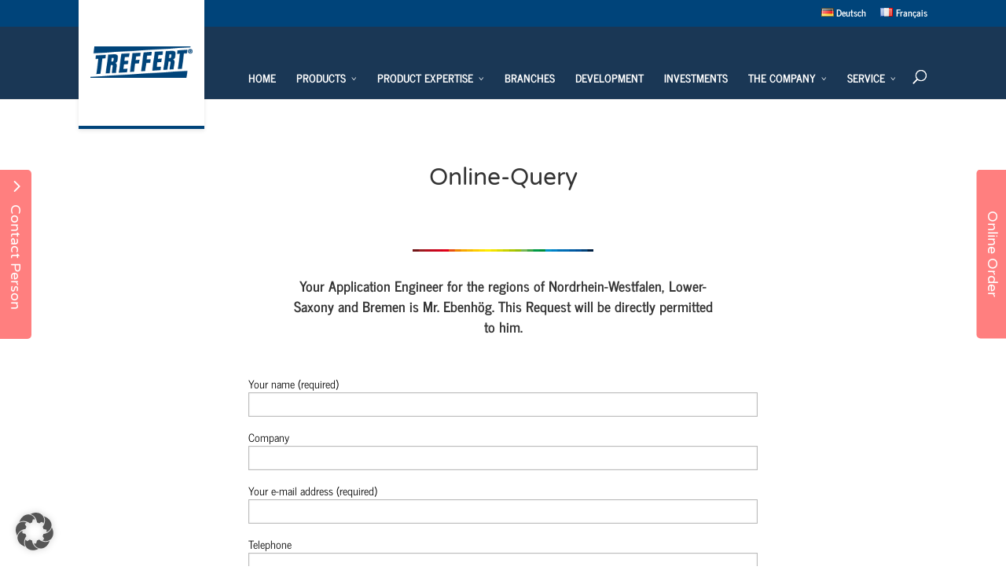

--- FILE ---
content_type: text/html; charset=UTF-8
request_url: https://treffert.eu/13562-2/
body_size: 15252
content:
<!DOCTYPE html>
<!--[if IE 6]>
<html id="ie6" lang="en-GB">
<![endif]-->
<!--[if IE 7]>
<html id="ie7" lang="en-GB">
<![endif]-->
<!--[if IE 8]>
<html id="ie8" lang="en-GB">
<![endif]-->
<!--[if !(IE 6) | !(IE 7) | !(IE 8)  ]><!-->
<html lang="en-GB">
<!--<![endif]-->
<head>
	<meta charset="UTF-8" />
			
	<meta http-equiv="X-UA-Compatible" content="IE=edge">
	<link rel="pingback" href="https://treffert.eu/xmlrpc.php" />

		<!--[if lt IE 9]>
	<script src="https://treffert.eu/wp-content/themes/Divi/js/html5.js" type="text/javascript"></script>
	<![endif]-->

	<script type="text/javascript">
		document.documentElement.className = 'js';
	</script>
	<link href="//treffert.eu/wp-content/uploads/omgf/omgf-stylesheet-58/omgf-stylesheet-58.css?ver=1662013056" rel="stylesheet">
	<link href="//treffert.eu/wp-content/uploads/omgf/omgf-stylesheet-52/omgf-stylesheet-52.css?ver=1662013056" rel="stylesheet">


	<meta name='robots' content='index, follow, max-image-preview:large, max-snippet:-1, max-video-preview:-1' />
<script type="text/javascript">
			let jqueryParams=[],jQuery=function(r){return jqueryParams=[...jqueryParams,r],jQuery},$=function(r){return jqueryParams=[...jqueryParams,r],$};window.jQuery=jQuery,window.$=jQuery;let customHeadScripts=!1;jQuery.fn=jQuery.prototype={},$.fn=jQuery.prototype={},jQuery.noConflict=function(r){if(window.jQuery)return jQuery=window.jQuery,$=window.jQuery,customHeadScripts=!0,jQuery.noConflict},jQuery.ready=function(r){jqueryParams=[...jqueryParams,r]},$.ready=function(r){jqueryParams=[...jqueryParams,r]},jQuery.load=function(r){jqueryParams=[...jqueryParams,r]},$.load=function(r){jqueryParams=[...jqueryParams,r]},jQuery.fn.ready=function(r){jqueryParams=[...jqueryParams,r]},$.fn.ready=function(r){jqueryParams=[...jqueryParams,r]};</script>
	<!-- This site is optimized with the Yoast SEO plugin v26.8 - https://yoast.com/product/yoast-seo-wordpress/ -->
	<title>Kontaktformular - Englisch - Regionen Nordrhein-Westfalen, Lower-Saxony and Bremen &#183; TREFFERT</title>
	<link rel="canonical" href="https://treffert.eu/13562-2/" />
	<meta property="og:locale" content="en_GB" />
	<meta property="og:locale:alternate" content="de_DE" />
	<meta property="og:type" content="article" />
	<meta property="og:title" content="Kontaktformular - Englisch - Regionen Nordrhein-Westfalen, Lower-Saxony and Bremen &#183; TREFFERT" />
	<meta property="og:url" content="https://treffert.eu/13562-2/" />
	<meta property="og:site_name" content="TREFFERT" />
	<meta property="article:modified_time" content="2023-10-04T12:09:20+00:00" />
	<meta name="twitter:label1" content="Estimated reading time" />
	<meta name="twitter:data1" content="1 minute" />
	<script type="application/ld+json" class="yoast-schema-graph">{"@context":"https://schema.org","@graph":[{"@type":"WebPage","@id":"https://treffert.eu/13562-2/","url":"https://treffert.eu/13562-2/","name":"Kontaktformular - Englisch - Regionen Nordrhein-Westfalen, Lower-Saxony and Bremen &#183; TREFFERT","isPartOf":{"@id":"https://treffert.eu/en/#website"},"datePublished":"2015-08-17T15:22:46+00:00","dateModified":"2023-10-04T12:09:20+00:00","breadcrumb":{"@id":"https://treffert.eu/13562-2/#breadcrumb"},"inLanguage":"en-GB","potentialAction":[{"@type":"ReadAction","target":["https://treffert.eu/13562-2/"]}]},{"@type":"BreadcrumbList","@id":"https://treffert.eu/13562-2/#breadcrumb","itemListElement":[{"@type":"ListItem","position":1,"name":"Home","item":"https://treffert.eu/en/"},{"@type":"ListItem","position":2,"name":"Kontaktformular &#8211; Englisch &#8211; Regionen Nordrhein-Westfalen, Lower-Saxony and Bremen"}]},{"@type":"WebSite","@id":"https://treffert.eu/en/#website","url":"https://treffert.eu/en/","name":"TREFFERT","description":"Colour follows function.","publisher":{"@id":"https://treffert.eu/en/#organization"},"potentialAction":[{"@type":"SearchAction","target":{"@type":"EntryPoint","urlTemplate":"https://treffert.eu/en/?s={search_term_string}"},"query-input":{"@type":"PropertyValueSpecification","valueRequired":true,"valueName":"search_term_string"}}],"inLanguage":"en-GB"},{"@type":"Organization","@id":"https://treffert.eu/en/#organization","name":"Treffert GmbH & Co. KG","url":"https://treffert.eu/en/","logo":{"@type":"ImageObject","inLanguage":"en-GB","@id":"https://treffert.eu/en/#/schema/logo/image/","url":"https://treffert.eu/wp-content/uploads/2014/09/TREFFERT_logo_neutral.jpg","contentUrl":"https://treffert.eu/wp-content/uploads/2014/09/TREFFERT_logo_neutral.jpg","width":225,"height":225,"caption":"Treffert GmbH & Co. KG"},"image":{"@id":"https://treffert.eu/en/#/schema/logo/image/"},"sameAs":["https://x.com/farbspezialist"]}]}</script>
	<!-- / Yoast SEO plugin. -->


<link rel="alternate" href="https://treffert.eu/kontaktformular-regionen-nordrhein-westfalen-niedersachsen-bremen/" hreflang="de" />
<link rel="alternate" href="https://treffert.eu/13562-2/" hreflang="en" />

<link rel="alternate" type="application/rss+xml" title="TREFFERT &raquo; Feed" href="https://treffert.eu/en/feed/" />
<link rel="alternate" type="application/rss+xml" title="TREFFERT &raquo; Comments Feed" href="https://treffert.eu/en/comments/feed/" />
<meta content="Divi Child-Theme v.1.4" name="generator"/><style>@media screen and (max-width: 650px) {body {padding-bottom:60px;}}</style><style id='global-styles-inline-css' type='text/css'>
:root{--wp--preset--aspect-ratio--square: 1;--wp--preset--aspect-ratio--4-3: 4/3;--wp--preset--aspect-ratio--3-4: 3/4;--wp--preset--aspect-ratio--3-2: 3/2;--wp--preset--aspect-ratio--2-3: 2/3;--wp--preset--aspect-ratio--16-9: 16/9;--wp--preset--aspect-ratio--9-16: 9/16;--wp--preset--color--black: #000000;--wp--preset--color--cyan-bluish-gray: #abb8c3;--wp--preset--color--white: #ffffff;--wp--preset--color--pale-pink: #f78da7;--wp--preset--color--vivid-red: #cf2e2e;--wp--preset--color--luminous-vivid-orange: #ff6900;--wp--preset--color--luminous-vivid-amber: #fcb900;--wp--preset--color--light-green-cyan: #7bdcb5;--wp--preset--color--vivid-green-cyan: #00d084;--wp--preset--color--pale-cyan-blue: #8ed1fc;--wp--preset--color--vivid-cyan-blue: #0693e3;--wp--preset--color--vivid-purple: #9b51e0;--wp--preset--gradient--vivid-cyan-blue-to-vivid-purple: linear-gradient(135deg,rgba(6,147,227,1) 0%,rgb(155,81,224) 100%);--wp--preset--gradient--light-green-cyan-to-vivid-green-cyan: linear-gradient(135deg,rgb(122,220,180) 0%,rgb(0,208,130) 100%);--wp--preset--gradient--luminous-vivid-amber-to-luminous-vivid-orange: linear-gradient(135deg,rgba(252,185,0,1) 0%,rgba(255,105,0,1) 100%);--wp--preset--gradient--luminous-vivid-orange-to-vivid-red: linear-gradient(135deg,rgba(255,105,0,1) 0%,rgb(207,46,46) 100%);--wp--preset--gradient--very-light-gray-to-cyan-bluish-gray: linear-gradient(135deg,rgb(238,238,238) 0%,rgb(169,184,195) 100%);--wp--preset--gradient--cool-to-warm-spectrum: linear-gradient(135deg,rgb(74,234,220) 0%,rgb(151,120,209) 20%,rgb(207,42,186) 40%,rgb(238,44,130) 60%,rgb(251,105,98) 80%,rgb(254,248,76) 100%);--wp--preset--gradient--blush-light-purple: linear-gradient(135deg,rgb(255,206,236) 0%,rgb(152,150,240) 100%);--wp--preset--gradient--blush-bordeaux: linear-gradient(135deg,rgb(254,205,165) 0%,rgb(254,45,45) 50%,rgb(107,0,62) 100%);--wp--preset--gradient--luminous-dusk: linear-gradient(135deg,rgb(255,203,112) 0%,rgb(199,81,192) 50%,rgb(65,88,208) 100%);--wp--preset--gradient--pale-ocean: linear-gradient(135deg,rgb(255,245,203) 0%,rgb(182,227,212) 50%,rgb(51,167,181) 100%);--wp--preset--gradient--electric-grass: linear-gradient(135deg,rgb(202,248,128) 0%,rgb(113,206,126) 100%);--wp--preset--gradient--midnight: linear-gradient(135deg,rgb(2,3,129) 0%,rgb(40,116,252) 100%);--wp--preset--font-size--small: 13px;--wp--preset--font-size--medium: 20px;--wp--preset--font-size--large: 36px;--wp--preset--font-size--x-large: 42px;--wp--preset--spacing--20: 0.44rem;--wp--preset--spacing--30: 0.67rem;--wp--preset--spacing--40: 1rem;--wp--preset--spacing--50: 1.5rem;--wp--preset--spacing--60: 2.25rem;--wp--preset--spacing--70: 3.38rem;--wp--preset--spacing--80: 5.06rem;--wp--preset--shadow--natural: 6px 6px 9px rgba(0, 0, 0, 0.2);--wp--preset--shadow--deep: 12px 12px 50px rgba(0, 0, 0, 0.4);--wp--preset--shadow--sharp: 6px 6px 0px rgba(0, 0, 0, 0.2);--wp--preset--shadow--outlined: 6px 6px 0px -3px rgba(255, 255, 255, 1), 6px 6px rgba(0, 0, 0, 1);--wp--preset--shadow--crisp: 6px 6px 0px rgba(0, 0, 0, 1);}:root { --wp--style--global--content-size: 823px;--wp--style--global--wide-size: 1080px; }:where(body) { margin: 0; }.wp-site-blocks > .alignleft { float: left; margin-right: 2em; }.wp-site-blocks > .alignright { float: right; margin-left: 2em; }.wp-site-blocks > .aligncenter { justify-content: center; margin-left: auto; margin-right: auto; }:where(.is-layout-flex){gap: 0.5em;}:where(.is-layout-grid){gap: 0.5em;}.is-layout-flow > .alignleft{float: left;margin-inline-start: 0;margin-inline-end: 2em;}.is-layout-flow > .alignright{float: right;margin-inline-start: 2em;margin-inline-end: 0;}.is-layout-flow > .aligncenter{margin-left: auto !important;margin-right: auto !important;}.is-layout-constrained > .alignleft{float: left;margin-inline-start: 0;margin-inline-end: 2em;}.is-layout-constrained > .alignright{float: right;margin-inline-start: 2em;margin-inline-end: 0;}.is-layout-constrained > .aligncenter{margin-left: auto !important;margin-right: auto !important;}.is-layout-constrained > :where(:not(.alignleft):not(.alignright):not(.alignfull)){max-width: var(--wp--style--global--content-size);margin-left: auto !important;margin-right: auto !important;}.is-layout-constrained > .alignwide{max-width: var(--wp--style--global--wide-size);}body .is-layout-flex{display: flex;}.is-layout-flex{flex-wrap: wrap;align-items: center;}.is-layout-flex > :is(*, div){margin: 0;}body .is-layout-grid{display: grid;}.is-layout-grid > :is(*, div){margin: 0;}body{padding-top: 0px;padding-right: 0px;padding-bottom: 0px;padding-left: 0px;}:root :where(.wp-element-button, .wp-block-button__link){background-color: #32373c;border-width: 0;color: #fff;font-family: inherit;font-size: inherit;line-height: inherit;padding: calc(0.667em + 2px) calc(1.333em + 2px);text-decoration: none;}.has-black-color{color: var(--wp--preset--color--black) !important;}.has-cyan-bluish-gray-color{color: var(--wp--preset--color--cyan-bluish-gray) !important;}.has-white-color{color: var(--wp--preset--color--white) !important;}.has-pale-pink-color{color: var(--wp--preset--color--pale-pink) !important;}.has-vivid-red-color{color: var(--wp--preset--color--vivid-red) !important;}.has-luminous-vivid-orange-color{color: var(--wp--preset--color--luminous-vivid-orange) !important;}.has-luminous-vivid-amber-color{color: var(--wp--preset--color--luminous-vivid-amber) !important;}.has-light-green-cyan-color{color: var(--wp--preset--color--light-green-cyan) !important;}.has-vivid-green-cyan-color{color: var(--wp--preset--color--vivid-green-cyan) !important;}.has-pale-cyan-blue-color{color: var(--wp--preset--color--pale-cyan-blue) !important;}.has-vivid-cyan-blue-color{color: var(--wp--preset--color--vivid-cyan-blue) !important;}.has-vivid-purple-color{color: var(--wp--preset--color--vivid-purple) !important;}.has-black-background-color{background-color: var(--wp--preset--color--black) !important;}.has-cyan-bluish-gray-background-color{background-color: var(--wp--preset--color--cyan-bluish-gray) !important;}.has-white-background-color{background-color: var(--wp--preset--color--white) !important;}.has-pale-pink-background-color{background-color: var(--wp--preset--color--pale-pink) !important;}.has-vivid-red-background-color{background-color: var(--wp--preset--color--vivid-red) !important;}.has-luminous-vivid-orange-background-color{background-color: var(--wp--preset--color--luminous-vivid-orange) !important;}.has-luminous-vivid-amber-background-color{background-color: var(--wp--preset--color--luminous-vivid-amber) !important;}.has-light-green-cyan-background-color{background-color: var(--wp--preset--color--light-green-cyan) !important;}.has-vivid-green-cyan-background-color{background-color: var(--wp--preset--color--vivid-green-cyan) !important;}.has-pale-cyan-blue-background-color{background-color: var(--wp--preset--color--pale-cyan-blue) !important;}.has-vivid-cyan-blue-background-color{background-color: var(--wp--preset--color--vivid-cyan-blue) !important;}.has-vivid-purple-background-color{background-color: var(--wp--preset--color--vivid-purple) !important;}.has-black-border-color{border-color: var(--wp--preset--color--black) !important;}.has-cyan-bluish-gray-border-color{border-color: var(--wp--preset--color--cyan-bluish-gray) !important;}.has-white-border-color{border-color: var(--wp--preset--color--white) !important;}.has-pale-pink-border-color{border-color: var(--wp--preset--color--pale-pink) !important;}.has-vivid-red-border-color{border-color: var(--wp--preset--color--vivid-red) !important;}.has-luminous-vivid-orange-border-color{border-color: var(--wp--preset--color--luminous-vivid-orange) !important;}.has-luminous-vivid-amber-border-color{border-color: var(--wp--preset--color--luminous-vivid-amber) !important;}.has-light-green-cyan-border-color{border-color: var(--wp--preset--color--light-green-cyan) !important;}.has-vivid-green-cyan-border-color{border-color: var(--wp--preset--color--vivid-green-cyan) !important;}.has-pale-cyan-blue-border-color{border-color: var(--wp--preset--color--pale-cyan-blue) !important;}.has-vivid-cyan-blue-border-color{border-color: var(--wp--preset--color--vivid-cyan-blue) !important;}.has-vivid-purple-border-color{border-color: var(--wp--preset--color--vivid-purple) !important;}.has-vivid-cyan-blue-to-vivid-purple-gradient-background{background: var(--wp--preset--gradient--vivid-cyan-blue-to-vivid-purple) !important;}.has-light-green-cyan-to-vivid-green-cyan-gradient-background{background: var(--wp--preset--gradient--light-green-cyan-to-vivid-green-cyan) !important;}.has-luminous-vivid-amber-to-luminous-vivid-orange-gradient-background{background: var(--wp--preset--gradient--luminous-vivid-amber-to-luminous-vivid-orange) !important;}.has-luminous-vivid-orange-to-vivid-red-gradient-background{background: var(--wp--preset--gradient--luminous-vivid-orange-to-vivid-red) !important;}.has-very-light-gray-to-cyan-bluish-gray-gradient-background{background: var(--wp--preset--gradient--very-light-gray-to-cyan-bluish-gray) !important;}.has-cool-to-warm-spectrum-gradient-background{background: var(--wp--preset--gradient--cool-to-warm-spectrum) !important;}.has-blush-light-purple-gradient-background{background: var(--wp--preset--gradient--blush-light-purple) !important;}.has-blush-bordeaux-gradient-background{background: var(--wp--preset--gradient--blush-bordeaux) !important;}.has-luminous-dusk-gradient-background{background: var(--wp--preset--gradient--luminous-dusk) !important;}.has-pale-ocean-gradient-background{background: var(--wp--preset--gradient--pale-ocean) !important;}.has-electric-grass-gradient-background{background: var(--wp--preset--gradient--electric-grass) !important;}.has-midnight-gradient-background{background: var(--wp--preset--gradient--midnight) !important;}.has-small-font-size{font-size: var(--wp--preset--font-size--small) !important;}.has-medium-font-size{font-size: var(--wp--preset--font-size--medium) !important;}.has-large-font-size{font-size: var(--wp--preset--font-size--large) !important;}.has-x-large-font-size{font-size: var(--wp--preset--font-size--x-large) !important;}
:where(.wp-block-post-template.is-layout-flex){gap: 1.25em;}:where(.wp-block-post-template.is-layout-grid){gap: 1.25em;}
:where(.wp-block-columns.is-layout-flex){gap: 2em;}:where(.wp-block-columns.is-layout-grid){gap: 2em;}
:root :where(.wp-block-pullquote){font-size: 1.5em;line-height: 1.6;}
</style>
<link rel='stylesheet' id='contact-form-7-css' href='https://treffert.eu/wp-content/plugins/contact-form-7/includes/css/styles.css?ver=6.1.4' type='text/css' media='all' />
<link rel='stylesheet' id='rundt_hide_ai-css' href='https://treffert.eu/wp-content/plugins/rittweger-und-team/css/module-hide-ai.css?ver=6.7.2' type='text/css' media='all' />
<link rel='stylesheet' id='et-builder-googlefonts-cached-css' href='//treffert.eu/wp-content/uploads/omgf/et-builder-googlefonts-cached-129/et-builder-googlefonts-cached-129.css?ver=1662013056' type='text/css' media='all' />
<link rel='stylesheet' id='borlabs-cookie-custom-css' href='https://treffert.eu/wp-content/cache/borlabs-cookie/1/borlabs-cookie-1-en.css?ver=3.3.23-32' type='text/css' media='all' />
<link rel='stylesheet' id='divi-style-parent-css' href='https://treffert.eu/wp-content/themes/Divi/style-static.min.css?ver=4.27.4' type='text/css' media='all' />
<link rel='stylesheet' id='custom-style-css' href='https://treffert.eu/wp-content/themes/DIVI%20Child%20Theme/customCss.css?ver=6.7.2' type='text/css' media='all' />
<link rel='stylesheet' id='divi-style-css' href='https://treffert.eu/wp-content/themes/DIVI%20Child%20Theme/style.css?ver=4.27.4' type='text/css' media='all' />
<link rel='stylesheet' id='call-now-button-modern-style-css' href='https://treffert.eu/wp-content/plugins/call-now-button/resources/style/modern.css?ver=1.5.5' type='text/css' media='all' />
<link rel='stylesheet' id='pcs-styles-css' href='https://treffert.eu/wp-content/plugins/post-content-shortcodes/styles/default-styles.css?ver=1.0' type='text/css' media='screen' />
<script data-no-optimize="1" data-no-minify="1" data-cfasync="false" type="text/javascript" src="https://treffert.eu/wp-content/cache/borlabs-cookie/1/borlabs-cookie-config-en.json.js?ver=3.3.23-61" id="borlabs-cookie-config-js"></script>
<script data-no-optimize="1" data-no-minify="1" data-cfasync="false" type="text/javascript" src="https://treffert.eu/wp-content/plugins/borlabs-cookie/assets/javascript/borlabs-cookie-prioritize.min.js?ver=3.3.23" id="borlabs-cookie-prioritize-js"></script>
<link rel="https://api.w.org/" href="https://treffert.eu/wp-json/" /><link rel="alternate" title="JSON" type="application/json" href="https://treffert.eu/wp-json/wp/v2/pages/13562" /><link rel="EditURI" type="application/rsd+xml" title="RSD" href="https://treffert.eu/xmlrpc.php?rsd" />
<meta name="generator" content="WordPress 6.7.2" />
<link rel='shortlink' href='https://treffert.eu/?p=13562' />
<link rel="alternate" title="oEmbed (JSON)" type="application/json+oembed" href="https://treffert.eu/wp-json/oembed/1.0/embed?url=https%3A%2F%2Ftreffert.eu%2F13562-2%2F&#038;lang=en" />
<link rel="alternate" title="oEmbed (XML)" type="text/xml+oembed" href="https://treffert.eu/wp-json/oembed/1.0/embed?url=https%3A%2F%2Ftreffert.eu%2F13562-2%2F&#038;format=xml&#038;lang=en" />
            <style>
            #wpexperts_pdf_generate_file{
                overflow: hidden;
                padding: 5px;
                cursor: pointer;
            }
        </style>
        <meta name="viewport" content="width=device-width, initial-scale=1.0, maximum-scale=1.0, user-scalable=0" /><link rel="shortcut icon" href="https://treffert.eu/wp-content/uploads/2014/09/TREFFERT_faveicon.png" /><script data-borlabs-cookie-script-blocker-ignore>
if ('0' === '1' && ('0' === '1' || '1' === '1')) {
	window['gtag_enable_tcf_support'] = true;
}
window.dataLayer = window.dataLayer || [];
if (typeof gtag !== 'function') { function gtag(){dataLayer.push(arguments);} }
gtag('set', 'developer_id.dYjRjMm', true);
if('0' === '1' || '1' === '1') {
	gtag('consent', 'default', {
		'ad_storage': 'denied',
		'ad_user_data': 'denied',
		'ad_personalization': 'denied',
		'analytics_storage': 'denied',
		'functionality_storage': 'denied',
		'personalization_storage': 'denied',
		'security_storage': 'denied',
		'wait_for_update': 500,
    });
}
if('0' === '1') {
    gtag("js", new Date());
    gtag("config", "G-unwichtig", { "anonymize_ip": true });

    (function (w, d, s, i) {
    var f = d.getElementsByTagName(s)[0],
        j = d.createElement(s);
    j.async = true;
    j.src =
        "https://www.googletagmanager.com/gtag/js?id=" + i;
    f.parentNode.insertBefore(j, f);
    })(window, document, "script", "G-unwichtig");
}
</script><script data-no-optimize="1" data-no-minify="1" data-cfasync="false" data-borlabs-cookie-script-blocker-ignore>
	if ('0' === '1' && '1' === '1') {
		window['gtag_enable_tcf_support'] = true;
	}
	window.dataLayer = window.dataLayer || [];
	if (typeof gtag !== 'function') { function gtag(){dataLayer.push(arguments);} }
	gtag('set', 'developer_id.dYjRjMm', true);
	if ('1' === '1') {
		let getCookieValue = function (name) {
			return document.cookie.match('(^|;)\\s*' + name + '\\s*=\\s*([^;]+)')?.pop() || '';
		};
		let cookieValue = getCookieValue('borlabs-cookie-gcs');
		let consentsFromCookie = {};
		if (cookieValue !== '') {
			 consentsFromCookie = JSON.parse(decodeURIComponent(cookieValue));
		}
		let defaultValues = {
			'ad_storage': 'denied',
			'ad_user_data': 'denied',
			'ad_personalization': 'denied',
			'analytics_storage': 'denied',
			'functionality_storage': 'denied',
			'personalization_storage': 'denied',
			'security_storage': 'denied',
			'wait_for_update': 500,
		};
		gtag('consent', 'default', { ...defaultValues, ...consentsFromCookie });
		gtag('set', 'ads_data_redaction', true);
	}
	
	if('0' === '1') {
		var url = new URL(window.location.href);
				
		if ((url.searchParams.has('gtm_debug') && url.searchParams.get('gtm_debug') !== '') || document.cookie.indexOf('__TAG_ASSISTANT=') !== -1 || document.documentElement.hasAttribute('data-tag-assistant-present')) {
			(function(w,d,s,l,i){w[l]=w[l]||[];w[l].push({"gtm.start":
new Date().getTime(),event:"gtm.js"});var f=d.getElementsByTagName(s)[0],
j=d.createElement(s),dl=l!="dataLayer"?"&l="+l:"";j.async=true;j.src=
"https://www.googletagmanager.com/gtm.js?id="+i+dl;f.parentNode.insertBefore(j,f);
})(window,document,"script","dataLayer","GTM-KSRJ8TH2");
		} else {
			(function(w,d,s,l,i){w[l]=w[l]||[];w[l].push({"gtm.start":
new Date().getTime(),event:"gtm.js"});var f=d.getElementsByTagName(s)[0],
j=d.createElement(s),dl=l!="dataLayer"?"&l="+l:"";j.async=true;j.src=
"https://treffert.eu/wp-content/uploads/borlabs-cookie/"+i+'.js?ver=not-set-yet';f.parentNode.insertBefore(j,f);
})(window,document,"script","dataLayer","GTM-KSRJ8TH2");
		}
  	}
  	
	(function () {
		var borlabsCookieConsentChangeHandler = function () {
			window.dataLayer = window.dataLayer || [];
			if (typeof gtag !== 'function') { function gtag(){dataLayer.push(arguments);} }
			
			let gtmConsents = {};
			if ('1' === '1') {
				if ('0' === '1') {
					gtmConsents = {
						'analytics_storage': BorlabsCookie.Consents.hasAllServicesConsented('statistics') === true ? 'granted' : 'denied',
						'functionality_storage': BorlabsCookie.Consents.hasAllServicesConsented('statistics') === true ? 'granted' : 'denied',
						'personalization_storage': BorlabsCookie.Consents.hasAllServicesConsented('marketing') === true ? 'granted' : 'denied',
						'security_storage': BorlabsCookie.Consents.hasAllServicesConsented('statistics') === true ? 'granted' : 'denied',
					};
				} else {
					gtmConsents = {
						'ad_storage': BorlabsCookie.Consents.hasAllServicesConsented('marketing') === true ? 'granted' : 'denied',
						'ad_user_data': BorlabsCookie.Consents.hasAllServicesConsented('marketing') === true ? 'granted' : 'denied',
						'ad_personalization': BorlabsCookie.Consents.hasAllServicesConsented('marketing') === true ? 'granted' : 'denied',
						'analytics_storage': BorlabsCookie.Consents.hasAllServicesConsented('statistics') === true ? 'granted' : 'denied',
						'functionality_storage': BorlabsCookie.Consents.hasAllServicesConsented('statistics') === true ? 'granted' : 'denied',
						'personalization_storage': BorlabsCookie.Consents.hasAllServicesConsented('marketing') === true ? 'granted' : 'denied',
						'security_storage': BorlabsCookie.Consents.hasAllServicesConsented('statistics') === true ? 'granted' : 'denied',
					};
				}
				BorlabsCookie.CookieLibrary.setCookie(
					'borlabs-cookie-gcs',
				  	JSON.stringify(gtmConsents),
					BorlabsCookie.Settings.automaticCookieDomainAndPath.value ? '' : BorlabsCookie.Settings.cookieDomain.value,
					BorlabsCookie.Settings.cookiePath.value,
					BorlabsCookie.Cookie.getPluginCookie().expires,
					BorlabsCookie.Settings.cookieSecure.value,
					BorlabsCookie.Settings.cookieSameSite.value
				);
				gtag('consent', 'update', gtmConsents);
			}
			
			var consents = BorlabsCookie.Cookie.getPluginCookie().consents;
			for (var serviceGroup in consents) {
				for (var service of consents[serviceGroup]) {
					if (!window.BorlabsCookieGtmPackageSentEvents.includes(service) && service !== 'borlabs-cookie') {
						window.dataLayer.push({
							event: 'borlabs-cookie-opt-in-'+service,
						});
						window.BorlabsCookieGtmPackageSentEvents.push(service);
					}
				}
			}
		  	var afterConsentsEvent = document.createEvent('Event');
		    afterConsentsEvent.initEvent('borlabs-cookie-google-tag-manager-after-consents', true, true);
		  	document.dispatchEvent(afterConsentsEvent);
		};
		window.BorlabsCookieGtmPackageSentEvents = [];
		document.addEventListener('borlabs-cookie-consent-saved', borlabsCookieConsentChangeHandler);
		document.addEventListener('borlabs-cookie-handle-unblock', borlabsCookieConsentChangeHandler);
	})();
</script><script>
// Disable Google Analytics Tracking
var gaProperty = 'UA-51056535-1';
 
// Disable tracking if the opt-out cookie exists.
var disableStr = 'ga-disable-' + gaProperty;
if (document.cookie.indexOf(disableStr + '=true') > -1) {
  window[disableStr] = true;
}
 
// Opt-out function
function gaOptout() {
  document.cookie = disableStr + '=true; expires=Thu, 31 Dec 2099 23:59:59 UTC; path=/';
  window[disableStr] = true;
}
</script>	
<link rel="stylesheet" id="et-divi-customizer-global-cached-inline-styles" href="https://treffert.eu/wp-content/et-cache/global/et-divi-customizer-global.min.css?ver=1763724866" /></head>
<body class="wpexperts-page et_pb_button_helper_class et_fixed_nav et_show_nav et_secondary_nav_enabled et_secondary_nav_only_menu et_primary_nav_dropdown_animation_fade et_secondary_nav_dropdown_animation_fade et_header_style_left et_pb_footer_columns4 et_cover_background et_pb_gutter osx et_pb_gutters3 et_pb_pagebuilder_layout et_no_sidebar et_divi_theme et-db">
		<div id="order_widget">
		<div>			<div class="textwidget"><a href="https://treffert.eu/online-order/"><span>Online Order</span> </a></div>
		</div></div>


	<div id="page-container">

			<div id="top-header">
			<div class="container clearfix">

			
				<div id="et-secondary-menu">
				<ul id="et-secondary-nav" class="menu"><li class="lang-item lang-item-3 lang-item-de lang-item-first menu-item menu-item-type-custom menu-item-object-custom menu-item-73-de"><a href="https://treffert.eu/kontaktformular-regionen-nordrhein-westfalen-niedersachsen-bremen/" hreflang="de-DE" lang="de-DE"><img src="[data-uri]" alt="" width="16" height="11" style="width: 16px; height: 11px;" /><span style="margin-left:0.3em;">Deutsch</span></a></li>
<li class="lang-item lang-item-5 lang-item-fr no-translation menu-item menu-item-type-custom menu-item-object-custom menu-item-73-fr"><a href="https://treffert.eu/fr/" hreflang="fr-FR" lang="fr-FR"><img src="[data-uri]" alt="" width="16" height="11" style="width: 16px; height: 11px;" /><span style="margin-left:0.3em;">Français</span></a></li>
</ul>				</div> <!-- #et-secondary-menu -->

			</div> <!-- .container -->
		</div> <!-- #top-header -->
	
	
		<header id="main-header" data-height-onload="66">
			<div class="container clearfix et_menu_container">
							<div class="logo_container">
					<span class="logo_helper"></span>
					<a href="https://treffert.eu/en/">
						<img src="https://treffert.eu/wp-content/uploads/2015/01/Treffert-Logo-Png1.png" alt="TREFFERT" id="logo" data-height-percentage="54" />
					</a>
				</div>
				<div id="et-top-navigation" data-height="66" data-fixed-height="40">
											<nav id="top-menu-nav">
						<ul id="top-menu" class="nav"><li id="menu-item-79" class="menu-item menu-item-type-post_type menu-item-object-page menu-item-home menu-item-79"><a href="https://treffert.eu/en/">HOME</a></li>
<li id="menu-item-409" class="menu-item menu-item-type-post_type menu-item-object-page menu-item-has-children menu-item-409"><a href="https://treffert.eu/products/">PRODUCTS</a>
<ul class="sub-menu">
	<li id="menu-item-2079" class="menu-item menu-item-type-post_type menu-item-object-page menu-item-2079"><a href="https://treffert.eu/products/">Products</a></li>
	<li id="menu-item-461" class="menu-item menu-item-type-post_type menu-item-object-page menu-item-461"><a href="https://treffert.eu/products/color-masterbatch/">Color Masterbatch</a></li>
	<li id="menu-item-462" class="menu-item menu-item-type-post_type menu-item-object-page menu-item-462"><a href="https://treffert.eu/products/additive-masterbatch/">Additive Masterbatch</a></li>
	<li id="menu-item-460" class="menu-item menu-item-type-post_type menu-item-object-page menu-item-460"><a href="https://treffert.eu/products/pigment-powder/">Pigment Powder Mixture</a></li>
	<li id="menu-item-459" class="menu-item menu-item-type-post_type menu-item-object-page menu-item-459"><a href="https://treffert.eu/products/compound/">Compound</a></li>
	<li id="menu-item-27552" class="menu-item menu-item-type-post_type menu-item-object-page menu-item-27552"><a href="https://treffert.eu/glossary-of-terms/">Glossary of Terms</a></li>
</ul>
</li>
<li id="menu-item-415" class="menu-item menu-item-type-post_type menu-item-object-page menu-item-has-children menu-item-415"><a href="https://treffert.eu/product-expertise/">PRODUCT EXPERTISE</a>
<ul class="sub-menu">
	<li id="menu-item-2081" class="menu-item menu-item-type-post_type menu-item-object-page menu-item-2081"><a href="https://treffert.eu/product-expertise/">Specifications</a></li>
	<li id="menu-item-502" class="menu-item menu-item-type-post_type menu-item-object-page menu-item-502"><a href="https://treffert.eu/product-expertise/laserwelding-lasermarking-plastic/">Laser welding and laser marking of plastics</a></li>
	<li id="menu-item-501" class="menu-item menu-item-type-post_type menu-item-object-page menu-item-501"><a href="https://treffert.eu/product-expertise/food-grade-plastics/">Food-grade Plastics</a></li>
	<li id="menu-item-504" class="menu-item menu-item-type-post_type menu-item-object-page menu-item-504"><a href="https://treffert.eu/product-expertise/bioplastics/">Bioplastics</a></li>
	<li id="menu-item-499" class="menu-item menu-item-type-post_type menu-item-object-page menu-item-499"><a href="https://treffert.eu/product-expertise/light-blocker-diffusors/">Light Blockers &#038; Diffusors</a></li>
</ul>
</li>
<li id="menu-item-424" class="menu-item menu-item-type-post_type menu-item-object-page menu-item-424"><a href="https://treffert.eu/industry-branches/">BRANCHES</a></li>
<li id="menu-item-431" class="menu-item menu-item-type-post_type menu-item-object-page menu-item-431"><a href="https://treffert.eu/development/">DEVELOPMENT</a></li>
<li id="menu-item-33652" class="menu-item menu-item-type-post_type menu-item-object-page menu-item-33652"><a href="https://treffert.eu/investments/">INVESTMENTS</a></li>
<li id="menu-item-167" class="menu-item menu-item-type-post_type menu-item-object-page menu-item-has-children menu-item-167"><a href="https://treffert.eu/company/">THE COMPANY</a>
<ul class="sub-menu">
	<li id="menu-item-2078" class="menu-item menu-item-type-post_type menu-item-object-page menu-item-2078"><a href="https://treffert.eu/company/">Company</a></li>
	<li id="menu-item-551" class="menu-item menu-item-type-post_type menu-item-object-page menu-item-551"><a href="https://treffert.eu/company/philosophy-mission/">Philosophy and Mission</a></li>
	<li id="menu-item-547" class="menu-item menu-item-type-post_type menu-item-object-page menu-item-547"><a href="https://treffert.eu/company/facts-and-figures/">Facts and Figures</a></li>
	<li id="menu-item-212" class="menu-item menu-item-type-post_type menu-item-object-page menu-item-212"><a href="https://treffert.eu/company/news/">News at Treffert</a></li>
	<li id="menu-item-210" class="menu-item menu-item-type-post_type menu-item-object-page menu-item-210"><a href="https://treffert.eu/company/fairs-events/">Fairs and Events</a></li>
	<li id="menu-item-548" class="menu-item menu-item-type-post_type menu-item-object-page menu-item-548"><a href="https://treffert.eu/company/job-vacancies/">Job Vacancies</a></li>
	<li id="menu-item-550" class="menu-item menu-item-type-post_type menu-item-object-page menu-item-550"><a href="https://treffert.eu/company/behind-the-scenes/">Behind the scenes</a></li>
	<li id="menu-item-549" class="menu-item menu-item-type-post_type menu-item-object-page menu-item-549"><a href="https://treffert.eu/company/locations-map/">Locations and Map</a></li>
	<li id="menu-item-21092" class="menu-item menu-item-type-post_type menu-item-object-page menu-item-21092"><a href="https://treffert.eu/company/partnerships/">Partnerships</a></li>
</ul>
</li>
<li id="menu-item-438" class="menu-item menu-item-type-post_type menu-item-object-page menu-item-has-children menu-item-438"><a href="https://treffert.eu/customer-service/">SERVICE</a>
<ul class="sub-menu">
	<li id="menu-item-2080" class="menu-item menu-item-type-post_type menu-item-object-page menu-item-2080"><a href="https://treffert.eu/customer-service/">Service</a></li>
	<li id="menu-item-598" class="menu-item menu-item-type-post_type menu-item-object-page menu-item-598"><a href="https://treffert.eu/customer-service/application-engineers/">Application engineers in your area</a></li>
	<li id="menu-item-595" class="menu-item menu-item-type-post_type menu-item-object-page menu-item-595"><a href="https://treffert.eu/customer-service/online-request/">Online Request</a></li>
	<li id="menu-item-10712" class="menu-item menu-item-type-post_type menu-item-object-page menu-item-10712"><a href="https://treffert.eu/online-order/">Online Order</a></li>
	<li id="menu-item-596" class="menu-item menu-item-type-post_type menu-item-object-page menu-item-596"><a href="https://treffert.eu/customer-service/laboratory-order-online/">Laboratory Order Online</a></li>
	<li id="menu-item-597" class="menu-item menu-item-type-post_type menu-item-object-page menu-item-597"><a href="https://treffert.eu/customer-service/downloads/">Downloads</a></li>
	<li id="menu-item-33530" class="menu-item menu-item-type-post_type menu-item-object-page menu-item-33530"><a href="https://treffert.eu/customer-service/terms-and-conditions/">Terms &#038; Conditions</a></li>
</ul>
</li>
</ul>						</nav>
					
					
					
										<div id="et_top_search">
						<span id="et_search_icon"></span>
					</div>
					
					<div id="et_mobile_nav_menu">
				<div class="mobile_nav closed">
					<span class="select_page">Select Page</span>
					<span class="mobile_menu_bar mobile_menu_bar_toggle"></span>
				</div>
			</div>				</div> <!-- #et-top-navigation -->
			</div> <!-- .container -->
			<div class="et_search_outer">
				<div class="container et_search_form_container">
					<form role="search" method="get" class="et-search-form" action="https://treffert.eu/en/">
					<input type="search" class="et-search-field" placeholder="Search &hellip;" value="" name="s" title="Search for:" />					</form>
					<span class="et_close_search_field"></span>
				</div>
			</div>
		</header> <!-- #main-header -->

		<div id="et-main-area">
<div id="main-content">


			
				<article id="post-13562" class="post-13562 page type-page status-publish hentry">

				
					<div class="entry-content">
					<div class="et-l et-l--post">
			<div class="et_builder_inner_content et_pb_gutters3"><div class="et_pb_section et_pb_section_0 et_section_regular" >
				
				
				
				
				
				
				<div class="et_pb_row et_pb_row_0">
				<div class="et_pb_column et_pb_column_4_4 et_pb_column_0  et_pb_css_mix_blend_mode_passthrough et-last-child">
				
				
				
				
				<div class="et_pb_module et_pb_text et_pb_text_0  et_pb_text_align_center et_pb_bg_layout_light">
				
				
				
				
				<div class="et_pb_text_inner"><p>&nbsp;</p>
<h1>Online-Query</h1>
<p>&nbsp;</p></div>
			</div><div class="et_pb_module et_pb_blurb et_pb_blurb_0  et_pb_text_align_center  et_pb_blurb_position_top et_pb_bg_layout_light">
				
				
				
				
				<div class="et_pb_blurb_content">
					<div class="et_pb_main_blurb_image"><span class="et_pb_image_wrap et_pb_only_image_mode_wrap"><img decoding="async" width="230" height="3" src="https://treffert.eu/wp-content/uploads/2014/09/spectrum-color-divider-image.jpg" alt="" srcset="https://treffert.eu/wp-content/uploads/2014/09/spectrum-color-divider-image.jpg 230w, https://treffert.eu/wp-content/uploads/2014/09/spectrum-color-divider-image-150x3.jpg 150w" sizes="(max-width: 230px) 100vw, 230px" class="et-waypoint et_pb_animation_off et_pb_animation_off_tablet et_pb_animation_off_phone wp-image-281" /></span></div>
					<div class="et_pb_blurb_container">
						<h4 class="et_pb_module_header"><span>Your Application Engineer for the regions of Nordrhein-Westfalen, Lower-Saxony and Bremen is Mr. Ebenhög. This Request will be directly permitted to him.</span></h4>
						
					</div>
				</div>
			</div><div class="et_pb_module et_pb_text et_pb_text_1  et_pb_text_align_center et_pb_bg_layout_light">
				
				
				
				
				<div class="et_pb_text_inner"><p>
<div class="wpcf7 no-js" id="wpcf7-f13552-p13562-o1" lang="en-US" dir="ltr" data-wpcf7-id="13552">
<div class="screen-reader-response"><p role="status" aria-live="polite" aria-atomic="true"></p> <ul></ul></div>
<form action="/13562-2/#wpcf7-f13552-p13562-o1" method="post" class="wpcf7-form init" aria-label="Contact form" enctype="multipart/form-data" novalidate="novalidate" data-status="init">
<fieldset class="hidden-fields-container"><input type="hidden" name="_wpcf7" value="13552" /><input type="hidden" name="_wpcf7_version" value="6.1.4" /><input type="hidden" name="_wpcf7_locale" value="en_US" /><input type="hidden" name="_wpcf7_unit_tag" value="wpcf7-f13552-p13562-o1" /><input type="hidden" name="_wpcf7_container_post" value="13562" /><input type="hidden" name="_wpcf7_posted_data_hash" value="" />
</fieldset>
<p><label>Your name (required)</label><span class="wpcf7-form-control-wrap" data-name="your-name"><input size="40" maxlength="400" class="wpcf7-form-control wpcf7-text wpcf7-validates-as-required" aria-required="true" aria-invalid="false" value="" type="text" name="your-name" /></span>
</p>
<p><label>Company</label><span class="wpcf7-form-control-wrap" data-name="Firma"><input size="40" maxlength="80" class="wpcf7-form-control wpcf7-text wpcf7-validates-as-required" aria-required="true" aria-invalid="false" value="" type="text" name="Firma" /></span>
</p>
<p><label>Your e-mail address (required)</label><span class="wpcf7-form-control-wrap" data-name="your-email"><input size="40" maxlength="400" class="wpcf7-form-control wpcf7-email wpcf7-validates-as-required wpcf7-text wpcf7-validates-as-email" aria-required="true" aria-invalid="false" value="" type="email" name="your-email" /></span>
</p>
<p><label>Telephone</label><span class="wpcf7-form-control-wrap" data-name="tele"><input size="40" maxlength="400" class="wpcf7-form-control wpcf7-tel wpcf7-validates-as-required wpcf7-text wpcf7-validates-as-tel" aria-required="true" aria-invalid="false" value="" type="tel" name="tele" /></span>
</p>
<p><label>Subject</label><span class="wpcf7-form-control-wrap" data-name="your-subject"><input size="40" maxlength="400" class="wpcf7-form-control wpcf7-text" aria-invalid="false" value="" type="text" name="your-subject" /></span>
</p>
<p><label>Your message to Treffert</label><span class="wpcf7-form-control-wrap" data-name="your-message"><textarea cols="40" rows="10" maxlength="2000" class="wpcf7-form-control wpcf7-textarea" aria-invalid="false" name="your-message"></textarea></span>
</p>
<p><label>Please send me the data sheet for the following standard formula</label><span class="wpcf7-form-control-wrap" data-name="rezept"><input size="40" maxlength="400" class="wpcf7-form-control wpcf7-text" aria-invalid="false" value="" type="text" name="rezept" /></span>
</p>
<p><label>Attachment</label><span class="wpcf7-form-control-wrap" data-name="file-anhang"><input size="40" class="wpcf7-form-control wpcf7-file" accept=".jpeg,.jpg,.pdf,.png,.gif" aria-invalid="false" type="file" name="file-anhang" /></span>
</p>
<p><span class="wpcf7-form-control-wrap" data-name="datastorage"><span class="wpcf7-form-control wpcf7-checkbox wpcf7-validates-as-required"><span class="wpcf7-list-item first last"><input type="checkbox" name="datastorage[]" value="I hereby consent to the storage and processing of my personal data for the purpose of establishing contact." /><span class="wpcf7-list-item-label">I hereby consent to the storage and processing of my personal data for the purpose of establishing contact.</span></span></span></span>
</p>
<p>For further information about data storage and processing please visit our <a href="https://treffert.eu/privacy-policy-2/" target="_blank" rel="noopener">privacy policy</a>
</p>
<p>&nbsp;
</p>
<p><span id="wpcf7-697f89b189109-wrapper" class="wpcf7-form-control-wrap mscf-wrap" style="display:none !important; visibility:hidden !important;"><input type="hidden" name="mscf-time-start" value="1769966001"><input type="hidden" name="mscf-time-check" value="4"><label for="wpcf7-697f89b189109-field" class="hp-message">Please leave this field empty.</label><input id="wpcf7-697f89b189109-field"  class="wpcf7-form-control wpcf7-text" type="text" name="mscf" value="" size="40" tabindex="-1" autocomplete="new-password" /></span>
</p>
<p><input class="wpcf7-form-control wpcf7-submit has-spinner" type="submit" value="Send" />
</p><div class="wpcf7-response-output" aria-hidden="true"></div>
</form>
</div>
</p></div>
			</div>
			</div>
				
				
				
				
			</div>
				
				
			</div>		</div>
	</div>
						</div>

				
				</article>

			

</div>


	<span class="et_pb_scroll_top et-pb-icon"></span>



	
	
	    <div id="contact-persons-box" class="contact-box">
			<a class="icon-arrow-right box-out" data-icon="5">
				<span>Contact Person</span>
			</a>
	    	<div class="contact-data">
				<div class="contact-data-inner">
		   			<h3>Our Application Engineers</h3>			<div class="textwidget"><hr><p><b>Germany</b></p><hr>

<p><b>Our application engineer for the zip code regions 0,1 und 2:</b></p>
			<p>Marting Ebenhög<br>
			Phone: +49 6721 403 69<br>
<a href="&#109;&#x61;i&#108;&#x74;o&#58;&#x6d;&#46;&#101;&#x62;e&#110;&#x68;o&#101;&#x67;&#64;&#116;&#x72;e&#102;&#x66;e&#114;&#x74;&#46;&#101;&#x75;">‣ Contact</a></p>
<hr>
			<p><b>Our application engineer for the zip code regions 3,4 und 5:</b></p>
			<p>Thomas Justen<br>
			Phone: +49 6721 403 77<br>
<a href="&#109;&#x61;&#x69;l&#116;&#x6f;:&#116;&#x2e;&#x6a;u&#115;&#x74;e&#110;&#x40;&#x74;r&#101;&#x66;f&#101;&#x72;&#x74;&#46;&#101;&#x75;">‣ Contact</a></p>

<hr>
<p><b>Our application engineer for the zip code region 6:</b></p>
<p>Philip Wagner<br>
			Phone: +49 6721 403 25<br>
			 <a href="&#x6d;a&#x69;&#108;&#x74;&#x6f;:&#x70;&#46;&#x77;&#x61;g&#x6e;&#101;&#x72;&#x40;t&#x72;&#101;&#x66;&#x66;e&#x72;&#116;&#x2e;&#x65;u">‣ Contact</a></p>
<hr>
<p><b>Our application engineer for the zip code regions 7 und 8:</b></p>
			<p>Melih Cengiz<br>
			Phone: +49 6721 403 64<br>
			 <a href="&#109;&#x61;i&#x6c;&#x74;&#111;&#x3a;m&#x2e;&#x63;&#101;&#x6e;g&#x69;&#x7a;&#64;&#x74;r&#x65;&#x66;&#102;&#x65;r&#x74;&#x2e;&#101;&#x75;">‣ Contact</a></p>
<hr>
			<p><b>Our application engineer for the zip code region 9:</b></p>
			<p>Sascha Klamp<br>
			 <a href="m&#97;&#105;&#x6c;&#x74;&#x6f;&#x3a;s&#46;&#107;&#108;&#x61;&#x6d;&#x70;&#64;t&#114;&#101;&#x66;&#x66;&#x65;rt&#46;&#101;&#x75;">‣ Contact</a></p>
<hr>
<p><b>Key Account Medical Technology</b></p>
			<p>Eric Strauß<br>
			Phone: +49 6721 403 78<br>
			 <a href="m&#97;&#x69;&#x6c;&#x74;o&#58;&#x65;&#x2e;&#x73;t&#114;&#x61;&#x75;&#x73;s&#64;&#x74;&#x72;&#x65;f&#102;&#x65;&#x72;&#x74;&#46;&#101;&#x75;">‣ Contact</a></p>






						
<hr>
<p><b>France</b></p><hr>
<p><b>for the region of Eastern and Northern France:</b></p>
			<p>Guillaume Fenyes<br>
			Technico-commercial<br>
			phone: + 33 (0) 3 87 31 84 85<br>
			 <a href="?p=13692">‣ Contact</a></p>
<hr>
<p><b>for the region of South France:</b></p>
			<p>Richard Renaudin<br>
			phone: + 33 (0) 3 87 31 84 82<br>
			 <a href="?p=13712">‣ Contact</a></p>
<hr>
<p><b>other regions and export:</b></p>
			<p>Marc Marchand<br>
			Ingénieur A. et M.<br>
			phone.: +33 (0) 3 87 31 84 87<br>
			 <a href="?p=13762">‣ Contact</a></p>
<hr>
<p><b>for the regions of Western France and Île-de-France: </b></p>
			<p>Murielle Berthier-Heinle<br>
			phone: + 33 (0) 3 87 31 84 86<br>
			 <a href="?p=13792">‣ Contact</a></p>
</div>
			   			</div>	
			</div>
		</div>
		</div>
	

	<script type="text/javascript" charset="utf-8">
		// JavaScript fuer Ansprechpartner-Box (links) > Widget 
		$(function() {

			$('#contact-persons-box').on('click','.box-in', function(e) {

				e.preventDefault();
				var t = $(this);
				var b = $('#contact-persons-box');
				var boxWidth = '-' + b.css('width');
				$('#contact-persons-box').animate({
					left: boxWidth
				}, 1000, function() { 
					t.removeClass('box-in').addClass('box-out').attr('data-icon','5'); 
				});
			});

			$('#contact-persons-box').on('click','.box-out', function(e) {

				e.preventDefault();
				var t = $(this);
				$('#contact-persons-box').animate({
					left: "0"
				}, 1000, function() { 
					t.removeClass('box-out').addClass('box-in').attr('data-icon','4');
				});
			});

		});
	</script>


			<footer id="main-footer">
				

		

					



				<div id="footer-bottom">
					<div class="container clearfix">
				
				<p id="footer-info"><script type="text/javascript" language="JavaScript">// <![CDATA[
DatumAktuell = new Date(); JahrAktuell = DatumAktuell.getFullYear(); document.write("&copy; "+ JahrAktuell + " TREFFERT GMBH & CO. KG");
// ]]></script> | <a title="DISCLAIMER" href="/?p=332">DISCLAIMER</a> | <a title="PRIVACY POLICY" href="/?p=613">PRIVACY POLICY</a></p>


				<ul class="et-social-icons">

	<li class="et-social-icon et-social-twitter">
		<a href="https://twitter.com/farbspezialist" class="icon">
			<span>X</span>
		</a>
	</li>
	<li class="et-social-icon et-social-rss">
		<a href="https://treffert.eu/en/feed/" class="icon">
			<span>RSS</span>
		</a>
	</li>

</ul>
					</div>	<!-- .container -->
				</div>
			</footer> <!-- #main-footer -->
		</div> <!-- #et-main-area -->


	</div> <!-- #page-container -->

	<script type="module" src="https://treffert.eu/wp-content/plugins/borlabs-cookie/assets/javascript/borlabs-cookie.min.js?ver=3.3.23" id="borlabs-cookie-core-js-module" data-cfasync="false" data-no-minify="1" data-no-optimize="1"></script>
<!--googleoff: all--><div data-nosnippet data-borlabs-cookie-consent-required='true' id='BorlabsCookieBox'></div><div id='BorlabsCookieWidget' class='brlbs-cmpnt-container'></div><!--googleon: all--><!-- Call Now Button 1.5.5 (https://callnowbutton.com) [renderer:modern]-->
<a aria-label="Call Now Button" href="tel:wird über Sprachen gesteuert" id="callnowbutton" class="call-now-button  cnb-zoom-100  cnb-zindex-10  cnb-full cnb-full-bottom cnb-displaymode cnb-displaymode-mobile-only" style="background-color:#00447a;" onclick='_gaq.push(["_trackEvent", "Contact", "Call Now Button", "Phone"]);return gtag_report_conversion("tel:wird über Sprachen gesteuert");'><img alt="Call Now Button" src="[data-uri]" width="40"></a><link rel='stylesheet' id='wp-block-library-css' href='https://treffert.eu/wp-includes/css/dist/block-library/style.min.css?ver=6.7.2' type='text/css' media='none' onload="media='all'" />
<script type="text/javascript" src="https://treffert.eu/wp-includes/js/dist/hooks.min.js?ver=4d63a3d491d11ffd8ac6" id="wp-hooks-js"></script>
<script type="text/javascript" src="https://treffert.eu/wp-includes/js/dist/i18n.min.js?ver=5e580eb46a90c2b997e6" id="wp-i18n-js"></script>
<script type="text/javascript" id="wp-i18n-js-after">
/* <![CDATA[ */
wp.i18n.setLocaleData( { 'text direction\u0004ltr': [ 'ltr' ] } );
/* ]]> */
</script>
<script type="text/javascript" src="https://treffert.eu/wp-content/plugins/contact-form-7/includes/swv/js/index.js?ver=6.1.4" id="swv-js"></script>
<script type="text/javascript" id="contact-form-7-js-before">
/* <![CDATA[ */
var wpcf7 = {
    "api": {
        "root": "https:\/\/treffert.eu\/wp-json\/",
        "namespace": "contact-form-7\/v1"
    }
};
/* ]]> */
</script>
<script type="text/javascript" src="https://treffert.eu/wp-content/plugins/contact-form-7/includes/js/index.js?ver=6.1.4" id="contact-form-7-js"></script>
<script type="text/javascript" src="https://treffert.eu/wp-content/plugins/rittweger-und-team/js/sync-div-height.js?ver=1.0" id="sync-div-height-js"></script>
<script type="text/javascript" src="https://treffert.eu/wp-includes/js/jquery/jquery.min.js?ver=3.7.1" id="jquery-core-js"></script>
<script type="text/javascript" src="https://treffert.eu/wp-includes/js/jquery/jquery-migrate.min.js?ver=3.4.1" id="jquery-migrate-js"></script>
<script type="text/javascript" id="jquery-js-after">
/* <![CDATA[ */
jqueryParams.length&&$.each(jqueryParams,function(e,r){if("function"==typeof r){var n=String(r);n.replace("$","jQuery");var a=new Function("return "+n)();$(document).ready(a)}});
/* ]]> */
</script>
<script type="text/javascript" id="divi-custom-script-js-extra">
/* <![CDATA[ */
var DIVI = {"item_count":"%d Item","items_count":"%d Items"};
var et_builder_utils_params = {"condition":{"diviTheme":true,"extraTheme":false},"scrollLocations":["app","top"],"builderScrollLocations":{"desktop":"app","tablet":"app","phone":"app"},"onloadScrollLocation":"app","builderType":"fe"};
var et_frontend_scripts = {"builderCssContainerPrefix":"#et-boc","builderCssLayoutPrefix":"#et-boc .et-l"};
var et_pb_custom = {"ajaxurl":"https:\/\/treffert.eu\/wp-admin\/admin-ajax.php","images_uri":"https:\/\/treffert.eu\/wp-content\/themes\/Divi\/images","builder_images_uri":"https:\/\/treffert.eu\/wp-content\/themes\/Divi\/includes\/builder\/images","et_frontend_nonce":"8fe31874d4","subscription_failed":"Please, check the fields below to make sure you entered the correct information.","et_ab_log_nonce":"9ec2bfa6ba","fill_message":"Please, fill in the following fields:","contact_error_message":"Please, fix the following errors:","invalid":"Invalid email","captcha":"Captcha","prev":"Prev","previous":"Previous","next":"Next","wrong_captcha":"You entered the wrong number in captcha.","wrong_checkbox":"Checkbox","ignore_waypoints":"no","is_divi_theme_used":"1","widget_search_selector":".widget_search","ab_tests":[],"is_ab_testing_active":"","page_id":"13562","unique_test_id":"","ab_bounce_rate":"5","is_cache_plugin_active":"no","is_shortcode_tracking":"","tinymce_uri":"https:\/\/treffert.eu\/wp-content\/themes\/Divi\/includes\/builder\/frontend-builder\/assets\/vendors","accent_color":"#00447a","waypoints_options":[]};
var et_pb_box_shadow_elements = [];
/* ]]> */
</script>
<script type="text/javascript" src="https://treffert.eu/wp-content/themes/Divi/js/scripts.min.js?ver=4.27.4" id="divi-custom-script-js"></script>
<script type="text/javascript" src="https://treffert.eu/wp-content/themes/Divi/core/admin/js/common.js?ver=4.27.4" id="et-core-common-js"></script>
<script type="text/javascript" src="https://treffert.eu/wp-content/plugins/wp-pdf-generator/assets/js/es6-promise.auto.min.js?ver=1.2.3" id="wpexperts-es6-promise-auto-min-js"></script>
<script type="text/javascript" src="https://treffert.eu/wp-content/plugins/wp-pdf-generator/assets/js/jspdf.min.js?ver=1.2.3" id="wpexperts-jspdf-min-js"></script>
<script type="text/javascript" src="https://treffert.eu/wp-content/plugins/wp-pdf-generator/assets/js/html2canvas.min.js?ver=1.2.3" id="wpexperts-jhtml2canvas-js"></script>
<script type="text/javascript" src="https://treffert.eu/wp-content/plugins/wp-pdf-generator/assets/js/html2pdf.min.js?ver=1.2.3" id="wpexperts-html2pdf-min-js"></script>
<style id="et-builder-module-design-13562-cached-inline-styles">.et_pb_blurb_0 .et_pb_main_blurb_image .et_pb_image_wrap{max-width:none}</style><template id="brlbs-cmpnt-cb-template-facebook-content-blocker">
 <div class="brlbs-cmpnt-container brlbs-cmpnt-content-blocker brlbs-cmpnt-with-individual-styles" data-borlabs-cookie-content-blocker-id="facebook-content-blocker" data-borlabs-cookie-content=""><div class="brlbs-cmpnt-cb-preset-b brlbs-cmpnt-cb-facebook"> <div class="brlbs-cmpnt-cb-thumbnail" style="background-image: url('https://treffert.eu/wp-content/uploads/borlabs-cookie/1/cb-facebook-main.png')"></div> <div class="brlbs-cmpnt-cb-main"> <div class="brlbs-cmpnt-cb-content"> <p class="brlbs-cmpnt-cb-description">You are currently viewing a placeholder content from <strong>Facebook</strong>. To access the actual content, click the button below. Please note that doing so will share data with third-party providers.</p> <a class="brlbs-cmpnt-cb-provider-toggle" href="#" data-borlabs-cookie-show-provider-information role="button">More Information</a> </div> <div class="brlbs-cmpnt-cb-buttons"> <a class="brlbs-cmpnt-cb-btn" href="#" data-borlabs-cookie-unblock role="button">Unblock content</a> <a class="brlbs-cmpnt-cb-btn" href="#" data-borlabs-cookie-accept-service role="button" style="display: inherit">Accept required service and unblock content</a> </div> </div> </div></div>
</template>
<script>
(function() {
        const template = document.querySelector("#brlbs-cmpnt-cb-template-facebook-content-blocker");
        const divsToInsertBlocker = document.querySelectorAll('div.fb-video[data-href*="//www.facebook.com/"], div.fb-post[data-href*="//www.facebook.com/"]');
        for (const div of divsToInsertBlocker) {
            const blocked = template.content.cloneNode(true).querySelector('.brlbs-cmpnt-container');
            blocked.dataset.borlabsCookieContent = btoa(unescape(encodeURIComponent(div.outerHTML)));
            div.replaceWith(blocked);
        }
})()
</script><template id="brlbs-cmpnt-cb-template-instagram">
 <div class="brlbs-cmpnt-container brlbs-cmpnt-content-blocker brlbs-cmpnt-with-individual-styles" data-borlabs-cookie-content-blocker-id="instagram" data-borlabs-cookie-content=""><div class="brlbs-cmpnt-cb-preset-b brlbs-cmpnt-cb-instagram"> <div class="brlbs-cmpnt-cb-thumbnail" style="background-image: url('https://treffert.eu/wp-content/uploads/borlabs-cookie/1/cb-instagram-main.png')"></div> <div class="brlbs-cmpnt-cb-main"> <div class="brlbs-cmpnt-cb-content"> <p class="brlbs-cmpnt-cb-description">You are currently viewing a placeholder content from <strong>Instagram</strong>. To access the actual content, click the button below. Please note that doing so will share data with third-party providers.</p> <a class="brlbs-cmpnt-cb-provider-toggle" href="#" data-borlabs-cookie-show-provider-information role="button">More Information</a> </div> <div class="brlbs-cmpnt-cb-buttons"> <a class="brlbs-cmpnt-cb-btn" href="#" data-borlabs-cookie-unblock role="button">Unblock content</a> <a class="brlbs-cmpnt-cb-btn" href="#" data-borlabs-cookie-accept-service role="button" style="display: inherit">Accept required service and unblock content</a> </div> </div> </div></div>
</template>
<script>
(function() {
    const template = document.querySelector("#brlbs-cmpnt-cb-template-instagram");
    const divsToInsertBlocker = document.querySelectorAll('blockquote.instagram-media[data-instgrm-permalink*="instagram.com/"]');
    for (const div of divsToInsertBlocker) {
        const blocked = template.content.cloneNode(true).querySelector('.brlbs-cmpnt-container');
        blocked.dataset.borlabsCookieContent = btoa(unescape(encodeURIComponent(div.outerHTML)));
        div.replaceWith(blocked);
    }
})()
</script><template id="brlbs-cmpnt-cb-template-x-alias-twitter-content-blocker">
 <div class="brlbs-cmpnt-container brlbs-cmpnt-content-blocker brlbs-cmpnt-with-individual-styles" data-borlabs-cookie-content-blocker-id="x-alias-twitter-content-blocker" data-borlabs-cookie-content=""><div class="brlbs-cmpnt-cb-preset-b brlbs-cmpnt-cb-x"> <div class="brlbs-cmpnt-cb-thumbnail" style="background-image: url('https://treffert.eu/wp-content/uploads/borlabs-cookie/1/cb-twitter-main.png')"></div> <div class="brlbs-cmpnt-cb-main"> <div class="brlbs-cmpnt-cb-content"> <p class="brlbs-cmpnt-cb-description">You are currently viewing a placeholder content from <strong>X</strong>. To access the actual content, click the button below. Please note that doing so will share data with third-party providers.</p> <a class="brlbs-cmpnt-cb-provider-toggle" href="#" data-borlabs-cookie-show-provider-information role="button">More Information</a> </div> <div class="brlbs-cmpnt-cb-buttons"> <a class="brlbs-cmpnt-cb-btn" href="#" data-borlabs-cookie-unblock role="button">Unblock content</a> <a class="brlbs-cmpnt-cb-btn" href="#" data-borlabs-cookie-accept-service role="button" style="display: inherit">Accept required service and unblock content</a> </div> </div> </div></div>
</template>
<script>
(function() {
        const template = document.querySelector("#brlbs-cmpnt-cb-template-x-alias-twitter-content-blocker");
        const divsToInsertBlocker = document.querySelectorAll('blockquote.twitter-tweet,blockquote.twitter-video');
        for (const div of divsToInsertBlocker) {
            const blocked = template.content.cloneNode(true).querySelector('.brlbs-cmpnt-container');
            blocked.dataset.borlabsCookieContent = btoa(unescape(encodeURIComponent(div.outerHTML)));
            div.replaceWith(blocked);
        }
})()
</script> 
            <script>
               
             jQuery(document).ready(function($) {
                $( "#wpexperts_pdf_generate_file" ).click(function() {
                    $("#wpexperts_pdf_generate_file").css("display", "none");
                    var element = document.getElementsByClassName('wpexperts-page')[0];
                    var opt = {
                        margin:       1,
						filename:     '-13562-2' + '.pdf',
                        image:        { type: 'jpeg', quality: 0.98 },
                        html2canvas:  { scale: 2 },
						jsPDF:        { unit: 'pt', format: 'a3', orientation: 'portrait' }
                    };
                    html2pdf().from(element).set(opt).save();
                    setTimeout(function(){
                        $('#wpexperts_pdf_generate_file').show();
                    }, 5000);
                });
            });
        </script>
        </body>
</html>

--- FILE ---
content_type: text/css
request_url: https://treffert.eu/wp-content/uploads/omgf/omgf-stylesheet-58/omgf-stylesheet-58.css?ver=1662013056
body_size: 1569
content:
/**
 * Auto Generated by OMGF
 * @author: Daan van den Bergh
 * @url: https://daan.dev
 */

@font-face {
    font-family: 'News Cycle';
    font-style: normal;
    font-weight: 400;
    font-display: swap;
    src:     url('https://treffert.eu/wp-content/uploads/omgf/omgf-stylesheet-58/news-cycle-normal-latin-ext-400.woff2') format('woff2');
    unicode-range: U+0100-024F, U+0259, U+1E00-1EFF, U+2020, U+20A0-20AB, U+20AD-20CF, U+2113, U+2C60-2C7F, U+A720-A7FF;
}
@font-face {
    font-family: 'News Cycle';
    font-style: normal;
    font-weight: 400;
    font-display: swap;
    src:     url('https://treffert.eu/wp-content/uploads/omgf/omgf-stylesheet-58/news-cycle-normal-latin-400.woff2') format('woff2');
    unicode-range: U+0000-00FF, U+0131, U+0152-0153, U+02BB-02BC, U+02C6, U+02DA, U+02DC, U+2000-206F, U+2074, U+20AC, U+2122, U+2191, U+2193, U+2212, U+2215, U+FEFF, U+FFFD;
}
@font-face {
    font-family: 'News Cycle';
    font-style: normal;
    font-weight: 700;
    font-display: swap;
    src:     url('https://treffert.eu/wp-content/uploads/omgf/omgf-stylesheet-58/news-cycle-normal-latin-ext-700.woff2') format('woff2');
    unicode-range: U+0100-024F, U+0259, U+1E00-1EFF, U+2020, U+20A0-20AB, U+20AD-20CF, U+2113, U+2C60-2C7F, U+A720-A7FF;
}
@font-face {
    font-family: 'News Cycle';
    font-style: normal;
    font-weight: 700;
    font-display: swap;
    src:     url('https://treffert.eu/wp-content/uploads/omgf/omgf-stylesheet-58/news-cycle-normal-latin-700.woff2') format('woff2');
    unicode-range: U+0000-00FF, U+0131, U+0152-0153, U+02BB-02BC, U+02C6, U+02DA, U+02DC, U+2000-206F, U+2074, U+20AC, U+2122, U+2191, U+2193, U+2212, U+2215, U+FEFF, U+FFFD;
}


--- FILE ---
content_type: text/css
request_url: https://treffert.eu/wp-content/plugins/rittweger-und-team/css/module-hide-ai.css?ver=6.7.2
body_size: 3
content:
/* Hide AI */

.et-fb-icon.et-fb-icon--divi-ai, button.et-fb-button.et-fb-button.et-fb-button--info.et-fb-ai-options-button, .et-code-ai-btn, .et-fb-settings-ai-button {
	display: none !important;
}

--- FILE ---
content_type: text/css
request_url: https://treffert.eu/wp-content/themes/DIVI%20Child%20Theme/customCss.css?ver=6.7.2
body_size: 2378
content:
#order_widget {
    position: fixed;
    color: #fff;
    cursor: pointer;
    right: -90px;
    top: 30%;
    z-index: 999;
}
#order_widget .textwidget {
	 padding:18px; 
	padding-bottom:9px;
	padding-top:9px;
	height:40px;
     width: 215px;
	font-size:18px;
	font-family:"Varela Round",Georgia,"Times New Roman",serif;
	text-align:center;
	/* border-radius:5px 5px 0px 0px; */
	border-radius:0px 0px 5px 5px;
	font-variant:normal;
	background: rgba(255, 0, 0, 0.5);
    -webkit-transform:rotate(90deg);
	-ms-transform:rotate(90deg);
	-moz-transform:rotate(90deg);
	-o-transform:rotate(90deg);
	-khtml-transform:rotate(90deg);	
	transform:rotate(90deg); 
	top:87px;
	position:relative;
}



@media only screen and ( max-width: 767px ) {
#order_widget  {
position:absolute;
}
}

#order_widget a {
	color:#ffffff;
}
.et_header_style_left .logo_container{
	background: #fff;
    display: inline-block;
    width: 160px;
    height: 164px;
    position: fixed;
    top: 0px;
    z-index: 2000;
    border-bottom: 4px solid #00447a;
    transition: all 0.2s ease 0.2s;
    box-shadow: 0 2px 5px rgba(0, 0, 0, 0.1);
}
.et_header_style_left #et-top-navigation, .et_header_style_split #et-top-navigation{
    padding-top: 20px;
}
.et_header_style_left #et-top-navigation nav > ul > li > a, .et_header_style_split #et-top-navigation nav > ul > li > a{
	padding-bottom:20px;
}
#main-header nav#top-menu-nav, #main-header.et-fixed-header nav#top-menu-nav{
	padding-top:20px !important;
}
body.et_fixed_nav.et_secondary_nav_enabled #main-header{
	top:34px !important;
}
#et-secondary-nav a{
	color:#fff !important;
}
header#main-header{
	top:30 !important;
}
div#top-header, header#main-header{
	z-index:10000 !important;
}
#top-header,#main-header,#top-menu .menu-item-has-children > a:first-child:after, #et-secondary-nav .menu-item-has-children > a:first-child:after{
	font-family: 'News Cycle', Helvetica, Arial, Lucida, sans-serif;
}
#et-main-area{
	font-family: 'Varela Round', Georgia, "Times New Roman", serif;
}
#top-menu li li{
	padding:0px !important;
}
#top-menu li li a{
    font-weight: normal !important;
	width:100% !important;
}
ul.sub-menu{
     width: auto !important;    
	 min-width:240px;
	 margin-top: -5px;
}
.et_pb_tabs_controls li a{
	display:block
}
.et_pb_tabs{
	border:none !important;
}
div#page-container{
	padding-top:100px !important;
}
.et-fixed-header #top-menu .sub-menu a{
	color: #1a3755 !important;
    text-decoration: none;
    display: block;
    position: relative;
}

--- FILE ---
content_type: application/javascript
request_url: https://treffert.eu/wp-content/plugins/rittweger-und-team/js/sync-div-height.js?ver=1.0
body_size: 1381
content:
 function synchronizeDivHeights() {
    resetHeights();
    
    const syncClasses = ['.s1', '.s2', '.s3', '.s4', '.s5', '.s6', '.s7', '.s8']; 
    syncClasses.forEach(function(cls) {
        let divs = document.querySelectorAll('.sync-height' + cls);
        
        // Prüfe, ob divs überhaupt Elemente enthält
        if (divs.length === 0) return;

        let maxHeight = 0;

        // Berechne die maximale Höhe
        divs.forEach(function(div) {
            if (div.offsetHeight > maxHeight) {
                maxHeight = div.offsetHeight;
            }
        });

        // Setze alle divs auf die maximale Höhe
        divs.forEach(function(div) {
            div.style.height = maxHeight + 'px';
        });
    });
}

function initSyncHeights() {
    // Führe die Überprüfung auch bei jeder Fenstergrößenänderung durch
    if (document.querySelector('.sync-height')) {
        window.onresize = checkAndSyncHeights;
        checkAndSyncHeights();
    }
}

function checkAndSyncHeights() {
        if (window.innerWidth > 980) {
            clearTimeout(resizeId);
            resizeId = setTimeout(synchronizeDivHeights, 400);
        } else {
            resetHeights();
        }
}

function resetHeights() {
    let divs = document.querySelectorAll('.sync-height');
    divs.forEach(function(div) {
        div.style.height = 'auto';
    });
}

// Timeout-ID für das Resize-Event
let resizeId;

// Führe die Überprüfung bei Seitenlade aus
window.onload = initSyncHeights;